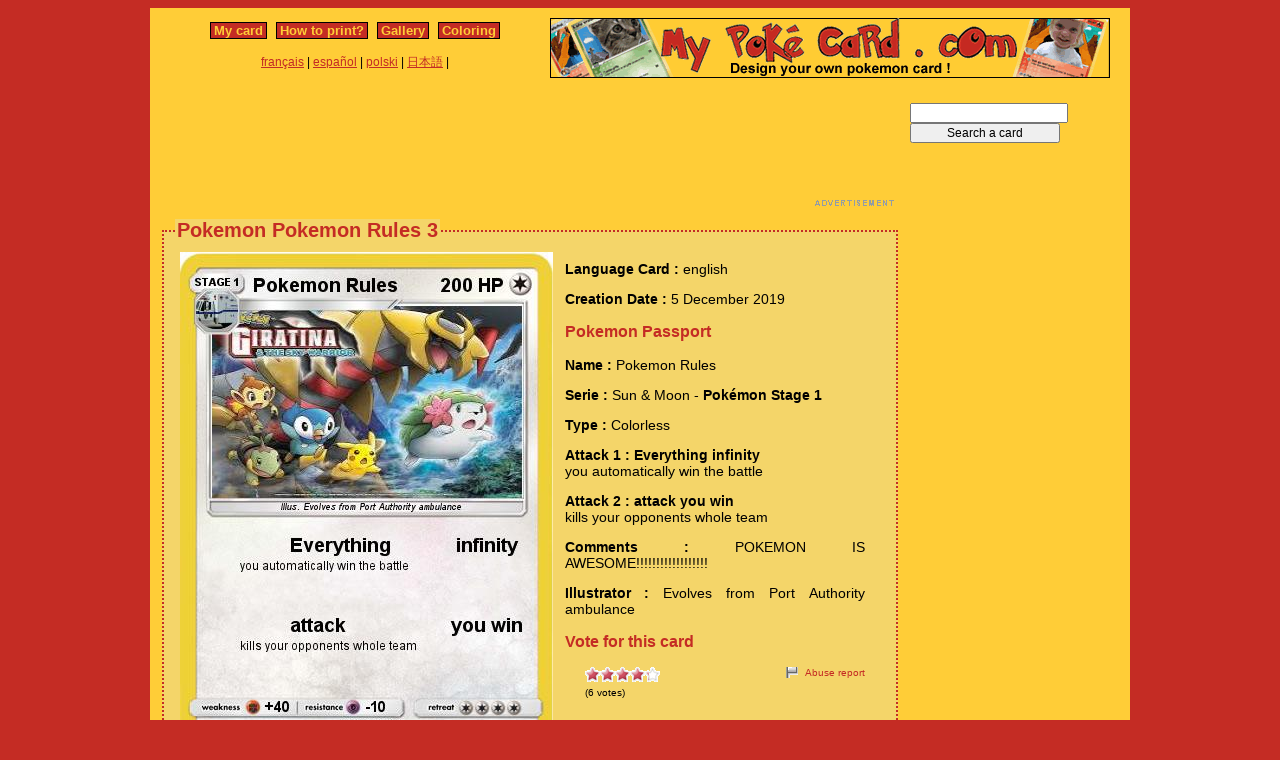

--- FILE ---
content_type: text/html; charset=utf-8
request_url: https://www.mypokecard.com/en/Gallery/Pokemon-Pokemon-Rules-3
body_size: 4903
content:
<!DOCTYPE html>
<html xmlns="http://www.w3.org/1999/xhtml" lang="en" xml:lang="en" dir="ltr" xmlns:fb="http://www.facebook.com/2008/fbml" xmlns:og="http://opengraphprotocol.org/schema/">
<head>
<base href="https://www.mypokecard.com/" />
<meta http-equiv="Content-Type" content="text/html; charset=utf-8" />
<link rel="canonical" href="https://www.mypokecard.com/en/Gallery/Pokemon-Pokemon-Rules-3" />
<title>Pokémon Pokemon Rules 3 3 - Everything             infinity - My Pokemon Card</title>
<meta name="description" content="you automatically win the battle - attack you win : kills your opponents whole team" />
<meta property="og:title" content="Pokémon Pokemon Rules 3 3 - Everything             infinity"/>
<meta property="og:type" content="game" />
<meta property="og:url" content="https://www.mypokecard.com/en/Gallery/Pokemon-Pokemon-Rules-3"/>
<meta property="og:image" content="https://www.mypokecard.com/my/galery/qZAShPR77xtZ.jpg"/>
<meta property="og:site_name" content="mypokecard.com"/>
<meta property="fb:app_id" content="175671139138473" /><meta property="og:locale" content="en_US" />
<link rel="stylesheet" type="text/css" media="screen" href="/my/css/habillage.css" />
<link rel="stylesheet" type="text/css" href="/my/css/rating.css" />
<link rel="stylesheet" type="text/css" href="/my/css/thickbox.css" />
<link rel="alternate" media="only screen and (max-width: 640px)" href="//mobile.mypokecard.com/en/Gallery/Pokemon-Pokemon-Rules-3" /><script type="text/javascript" src="/my/js/myrating_jquery_thickbox.js"></script>
<script type="text/javascript">

  var _gaq = _gaq || [];
  _gaq.push(['_setAccount', 'UA-5270624-1']);
  _gaq.push(['_trackPageview']);

  (function() {
    var ga = document.createElement('script'); ga.type = 'text/javascript'; ga.async = true;
    ga.src = ('https:' == document.location.protocol ? 'https://' : 'http://') + 'stats.g.doubleclick.net/dc.js';
    var s = document.getElementsByTagName('script')[0]; s.parentNode.insertBefore(ga, s);
  })();

</script><script async src="https://pagead2.googlesyndication.com/pagead/js/adsbygoogle.js?client=ca-pub-7169248563005649"
     crossorigin="anonymous"></script>
</head>

<body>
<div id="page">

  <div id="conteneur">
    <div id="contenu">

      <div id="menu">
        &nbsp;<a href="/en/">My card</a>&nbsp;
        
          
          &nbsp;<a href="en/How-to-print">How to print?</a>&nbsp;
          
          &nbsp;<a href="en/Gallery">Gallery</a>&nbsp;
          
          &nbsp;<a href="en/Coloring">Coloring</a>&nbsp;
          
        
      </div>

      <table style="width:100%;border:none;padding:0;height:40px;"><tr><td align="center"><a href="/fr/">français</a> | <a href="/es/">español</a> | <a href="/pl/">polski</a> | <a href="/ja/">日本語</a> | </td></tr></table>	      

    </div>

    <div id="conteneur2">	
      <a href="/en/"><img src="my/img/my-poke-card-en.gif" alt="Design and print your own Pokemon Trading Card Game online" title="Build your own pokemon cards" width="560" height="60" /></a>    </div>

    <br class="nettoyeur" />
    
  </div>

  <div id="conteneur3">

    <div id="galery">
       <div  style="width:728px" class="en_pub">
<script async src="https://pagead2.googlesyndication.com/pagead/js/adsbygoogle.js"></script>
<ins class="adsbygoogle"
     style="display:inline-block;width:728px;height:90px"
     data-ad-client="ca-pub-7169248563005649"
     data-ad-slot="3372846306"></ins>
<script>
     (adsbygoogle = window.adsbygoogle || []).push({});
</script>
</div>       
        <div id="article" >
          
          <fieldset><legend>Pokemon Pokemon Rules 3</legend>          <div id="card_cont">
            
            <div id="card_left">
              <img src="my/galery/qZAShPR77xtZ.jpg" alt="Pokemon Pokemon Rules" title="Pokemon Pokemon Rules" />            </div>
          
            <div id="card_right">
          
              <div class="texte"><div class="hreview-aggregate">
                <p><span class="bold">Language Card : </span> english</p><p><span class="bold">Creation Date :</span> 5 December 2019</p><h3>Pokemon Passport</h3><p><span class="bold">Name : </span><span class="item"><span class="fn">Pokemon Rules</span></span></p><p><span class="bold">Serie : </span>Sun & Moon  - <span class="bold">Pokémon Stage 1</span></p><p><span class="bold">Type : </span>Colorless</p><p><span class="bold">Attack 1 : Everything             infinity</span><br />you automatically win the battle</p><p><span class="bold">Attack 2 : attack                     you win</span><br />kills your opponents whole team</p><p><span class="bold">Comments : </span>POKEMON IS AWESOME!!!!!!!!!!!!!!!!!!</p><p><span class="bold">Illustrator : </span>Evolves from Port Authority ambulance</p><h3>Vote for this card</h3>                
                <div style="float: left;text-align:left;margin-left:-10px;">
                  <div class="ratingblock"><div id="unit_longqZAShPR77xtZ">  <ul id="unit_ulqZAShPR77xtZ" class="unit-rating" style="width:75px;">     <li class="current-rating" style="width:64.95px;">Currently <span class="rating">4.33</span>/5</li><li><a href="/my/lib/star_rater/db.php?j=1&amp;q=qZAShPR77xtZ&amp;t=3.142.189.23&amp;c=5" title="1 out of 5" class="r1-unit rater" rel="nofollow">1</a></li><li><a href="/my/lib/star_rater/db.php?j=2&amp;q=qZAShPR77xtZ&amp;t=3.142.189.23&amp;c=5" title="2 out of 5" class="r2-unit rater" rel="nofollow">2</a></li><li><a href="/my/lib/star_rater/db.php?j=3&amp;q=qZAShPR77xtZ&amp;t=3.142.189.23&amp;c=5" title="3 out of 5" class="r3-unit rater" rel="nofollow">3</a></li><li><a href="/my/lib/star_rater/db.php?j=4&amp;q=qZAShPR77xtZ&amp;t=3.142.189.23&amp;c=5" title="4 out of 5" class="r4-unit rater" rel="nofollow">4</a></li><li><a href="/my/lib/star_rater/db.php?j=5&amp;q=qZAShPR77xtZ&amp;t=3.142.189.23&amp;c=5" title="5 out of 5" class="r5-unit rater" rel="nofollow">5</a></li>  </ul>  <p>(<span class="votes">6</span> votes)  </p></div></div>                </div>
                <div style="text-align:right;font-size:10px;"><a class="abuse" href="" rel="nofollow" title="Abuse report" class="thickbox" onclick="tb_show('Abuse report', '/my/abuse.php?height=300&width=400&id=qZAShPR77xtZ&lang=en&opt=card&url=');this.blur();return false;">Abuse report</a></div>

                <br /><br /><iframe src="https://www.facebook.com/plugins/like.php?href=http://www.mypokecard.com/en/Gallery/Pokemon-Pokemon-Rules-3&amp;layout=standard&amp;show_faces=true&amp;width=450&amp;action=like&amp;colorscheme=light" scrolling="no" frameborder="0" allowTransparency="true" style="border:none; overflow:hidden; width:280px; height:60px;"></iframe>

                                <script type="application/ld+json">
                {
                  "@context": "http://schema.org",
                  "@type": "BreadcrumbList",
                  "itemListElement": [{
                    "@type": "ListItem",
                    "position": 1,
                    "item": {
                      "@id": "https://www.mypokecard.com/en/Gallery",
                      "name": "Pokemon card"
                    }
                  },{
                    "@type": "ListItem",
                    "position": 2,
                    "item": {
                      "@id": "https://www.mypokecard.com/en/Gallery/Pokemon-Pokemon-Rules-3",
                      "name": "Pokemon Rules 3",
                      "image": "https://www.mypokecard.com/my/galery/qZAShPR77xtZ.jpg"
                    }
                  }]
                }
                </script>

                <p style="text-align:center"><a href="Card-Gallery">View the gallery</a> | <a href="/en/">Create my own card</a></p>
              </div>
              
            </div></div>
            
          </div><br class="nettoyeur" />
    
          </fieldset>
        </div>

      
    <br class="nettoyeur" /><br /><fieldset><legend>Related cards</legend><a href="/en/Gallery/Pokemon-epic-cheap-pokemon"><img src="https://www.mypokecard.com/my/galery/thumbs/Tri7mRq37T66.jpg" width="125" height="175"  alt="epic cheap" title="epic cheap pokemon" /></a><a href="/en/Gallery/Pokemon-Pokemon-Rules-1"><img src="https://www.mypokecard.com/my/galery/thumbs/es5sssjZclFr.jpg" width="125" height="175"  alt="Pokemon Rules" title="Pokemon Rules" /></a><a href="/en/Gallery/Pokemon-you-love-Pokemon"><img src="https://www.mypokecard.com/my/galery/thumbs/yZvw98lgvL4R.jpg" width="125" height="175"  alt="you love" title="you love Pokémon?!" /></a><a href="/en/Gallery/Pokemon-Pokemon-Rules-111111111"><img src="https://www.mypokecard.com/my/galery/thumbs/FUKyEDvvbpm0.jpg" width="125" height="175"  alt="Pokemon Rules!" title="Pokemon Rules! 111111111" /></a><a href="/en/Gallery/Pokemon-Pokemon-vs-digimon-4"><img src="https://www.mypokecard.com/my/galery/thumbs/xY23zfIGs4Ce.jpg" width="125" height="175"  alt="Pokemon vs" title="Pokemon vs digimon" /></a><a href="/en/Gallery/Pokemon-POKEMON-GO-RULES"><img src="https://www.mypokecard.com/my/galery/thumbs/8m16l1r0dNva.jpg" width="125" height="175"  alt="POKEMON GO" title="POKEMON GO RULES" /></a><a href="/en/Gallery/Pokemon-pingu-134"><img src="https://www.mypokecard.com/my/galery/thumbs/DEtMTPZmFsoa.jpg" width="125" height="175"  alt="pingu" title="pingu" /></a><a href="/en/Gallery/Pokemon-arceus-10870"><img src="https://www.mypokecard.com/my/galery/thumbs/FM5GgCSusKd9.jpg" width="125" height="175"  alt="arceus" title="arceus" /></a><a href="/en/Gallery/Pokemon-donald-tramp-1"><img src="https://www.mypokecard.com/my/galery/thumbs/yloQ2A6DQER5.jpg" width="125" height="175"  alt="donald tramp" title="donald tramp" /></a><a href="/en/Gallery/Pokemon-donald-tramp-2"><img src="https://www.mypokecard.com/my/galery/thumbs/yloQ2A6DQEOF.jpg" width="125" height="175"  alt="donald tramp" title="donald tramp" /></a><br /><a href="/en/Gallery/Pokemon-Poipole-Normal">Poipole Normal</a> | <a href="/en/Gallery/Pokemon-AWESOME-CARD-2">AWESOME CARD</a> | <a href="/en/Gallery/Pokemon-BIBLE-SWORD-INFINITE">BIBLE SWORD INFINITE</a> | <a href="/en/Gallery/Pokemon-Vote-if-Pokemon-rules">Vote if Pokémon rules</a> | <a href="/en/Gallery/Pokemon-Rules-3">Rules</a> | <a href="/en/Gallery/Pokemon-fortnite-rules">fortnite rules</a> | <a href="/en/Gallery/Pokemon-Vote-pokemon-rules">Vote pokemon rules</a> | <a href="/en/Gallery/Pokemon-MeganiumPokemon-ex-may-have-up-to">MeganiumPokémon-ex may have up to</a> | <a href="/en/Gallery/Pokemon-why-sonic-hates-pokemon">why sonic hates pokemon</a> | <a href="/en/Gallery/Pokemon-pokemon-soda">pokemon soda!!!!!!</a> | <a href="/en/Gallery/Pokemon-mega-beat-your-pokemon-ex">mega beat your pokemon ex</a> | <a href="/en/Gallery/Pokemon-Pokemon-world-9">Pokemon world</a> | <a href="/en/Gallery/Pokemon-All-the-pokemon-19">All the pokemon</a> | <a href="/en/Gallery/Pokemon-Pokemon-facts">Pokemon facts</a> | <a href="/en/Gallery/Pokemon-You-know-the-rules">You know the rules</a> | <a href="/en/Gallery/Pokemon-human-and-pokemon">human and pokemon</a> | <a href="/en/Gallery/Pokemon-leggende-pokemon">leggende pokemon</a> | <a href="/en/Gallery/Pokemon-pokemon-card-95">pokemon card</a> | <a href="/en/Gallery/Pokemon-vote-for-this-if-you-like-pokemon">vote for this if you like pokemon</a> | <a href="/en/Gallery/Pokemon-POKEMON-2107">POKEMON!!!!!!</a> | <a href="/en/Gallery/Pokemon-Pokemon-Trainer-83">Pokemon Trainer</a> | <a href="/en/Gallery/Pokemon-vote-if-you-like-pokemon-16">vote if you like pokemon</a> | <a href="/en/Gallery/Pokemon-Pokemon-In-the-world">Pokemon In the world</a> | <a href="/en/Gallery/Pokemon-Vote-if-you-like-pokemon-22">Vote if you like pokemon</a> | <a href="/en/Gallery/Pokemon-vote-if-u-luv-pokemon-2">vote if u luv pokemon</a> | <a href="/en/Gallery/Pokemon-WOOO-POKEMON">WOOO POKEMON!!</a> | <a href="/en/Gallery/Pokemon-metal-pokemon">metal pokemon</a> | <a href="/en/Gallery/Pokemon-Pokemon-Party-14">Pokemon Party</a> | <a href="/en/Gallery/Pokemon-vote-if-you-like-pokemon-41">vote if you like pokemon</a> | <a href="/en/Gallery/Pokemon-The-Pokemon-cards">The Pokemon cards</a> | <a href="/en/Gallery/Pokemon-Extreme-Rules">Extreme Rules</a> | <a href="/en/Gallery/Pokemon-dumbledore-66">dumbledore</a> | <a href="/en/Gallery/Pokemon-Justin-Rules">Justin Rules</a> | <a href="/en/Gallery/Pokemon-the-big-one-4">the big one</a> | <a href="/en/Gallery/Pokemon-LSP-41">LSP</a> | <a href="/en/Gallery/Pokemon-ChimMinMinDer">ChimMinMinDer</a> | <a href="/en/Gallery/Pokemon-yu-gi-oh-94">yu-gi-oh</a> | <a href="/en/Gallery/Pokemon-The-Boy-14">The Boy</a> | <a href="/en/Gallery/Pokemon-Teleah-rules">Teleah.rules</a> | <a href="/en/Gallery/Pokemon-TELEAH-RULES-1">TELEAH.RULES</a> | <a href="/en/Gallery/Pokemon-Hel-15">Hel</a> | <a href="/en/Gallery/Pokemon-Like-plz-or-you-will-die-Eye">Like plz or you will die!! Eye!</a> | <a href="/en/Gallery/Pokemon-You-1261">You</a> | <a href="/en/Gallery/Pokemon-minecraft-rules-right">minecraft rules,right?</a> | <a href="/en/Gallery/Pokemon-You-No-the-rule">You No the rule</a> | <a href="/en/Gallery/Pokemon-1-187662">EX</a> | <a href="/en/Gallery/Pokemon-1-200785">əəəə</a> | <a href="/en/Gallery/Pokemon-A-Pokemon-18">PokemonPokemonPokemonPokemonPokemonPokemonPokemonPokemonPokemonPokemonPokemonPokemonPokemonPokemonPokemonPokemonPokemon</a> | <a href="/en/Gallery/Pokemon-Riachu-rules">Riachu rules</a> | <a href="/en/Gallery/Pokemon-ethan-rules">ethan rules</a> | <a href="/en/Gallery/Pokemon-J-rules-ALL">J rules ALL</a> | <a href="/en/Gallery/Pokemon-Cuddle-me">Cuddle me!!</a> | <a href="/en/Gallery/Pokemon-Bill-Nye-17">Bill Nye</a> | <a href="/en/Gallery/Pokemon-WHAT-192">WHAT!!!</a> | <a href="/en/Gallery/Pokemon-Hot-dog-441">Hot dog</a> | <a href="/en/Gallery/Pokemon-RM-RULES">RM RULES</a> | <a href="/en/Gallery/Pokemon-IT-S-THE-RULES">IT'S THE RULES</a> | <a href="/en/Gallery/Pokemon-Robocop-23">Robocop</a> | <a href="/en/Gallery/Pokemon-Excalibur-148">Excalibur</a> | <a href="/en/Gallery/Pokemon-cosmo-and-wanda-9">cosmo and wanda</a> | <a href="/en/Gallery/Pokemon-Miiverse">Miiverse</a> | <a href="/en/Gallery/Pokemon-HKH">HKH</a> | <a href="/en/Gallery/Pokemon-YouTube-322">YouTube</a> | <a href="/en/Gallery/Pokemon-Rules-5">Rules</a> | <a href="/en/Gallery/Pokemon-Abe-Lincoln-34">Abe Lincoln</a> | <a href="/en/Gallery/Pokemon-Pompaduxx">Pompaduxx</a> | <a href="/en/Gallery/Pokemon-unikitty-105">unikitty</a> | <a href="/en/Gallery/Pokemon-Uni-Kitty-13">Uni-Kitty</a> | <a href="/en/Gallery/Pokemon-cutie-655">cutie</a> | <a href="/en/Gallery/Pokemon-Jack-2877">Jack</a></fieldset>      <br />
      <fieldset><legend>Comments</legend>
        <div id="comments">
          <div id="fb-root"></div>
          <script async defer crossorigin="anonymous" src="https://connect.facebook.net/en_US/sdk.js#xfbml=1&version=v3.3&appId=149867835117168&autoLogAppEvents=1"></script>
            
          <div class="fb-comments" data-href="http://www.mypokecard.com/en/Gallery/Pokemon-Pokemon-Rules-3" data-width="" data-numposts="5"></div>
        </div>
      </fieldset>    

    
    </div>

  <div id="pub2">    
          <form action="https://www.mypokecard.com/en/search.html" id="cse-search-box">
  <div>
    <input type="text" name="q" size="31" />
    <input type="submit" name="sa" value="Search a card" />
  </div>
</form><br /><br />
      <div  style="width:160px" class="en_pub">
<script async src="https://pagead2.googlesyndication.com/pagead/js/adsbygoogle.js"></script>
<ins class="adsbygoogle"
     style="display:inline-block;width:160px;height:600px"
     data-ad-client="ca-pub-7169248563005649"
     data-ad-slot="4849579509"></ins>
<script>
     (adsbygoogle = window.adsbygoogle || []).push({});
</script>
</div>
 
      <br /><br /><br />
      </div>	

  </div>
  <br class="nettoyeur" />

  

  <br class="nettoyeur" />
<div id="pied">


<div id="menu2">
	<nav>
	
		<a href="/en/">My pokemon card</a>
		
		&nbsp;|&nbsp;<a href="en/How-to-print">How to print?</a>
		
		&nbsp;|&nbsp;<a href="en/Gallery">Gallery</a>
		
		&nbsp;|&nbsp;<a href="en/Coloring">Pokemon coloring</a>
		
		&nbsp;|&nbsp;<a href="en/Feedback">Feedback</a>
		
		&nbsp;|&nbsp;<a href="en/Privacy-policy">Privacy policy</a>
		
		&nbsp;|&nbsp;<a href="en/What-is-this">What is this ?</a>
		
	
	</nav>
</div>

<footer>
<div style="margin-bottom:4px;">Pokémon is a registered trademark of Nintendo, Creatures, Game Freak and The Pokémon Company</div><small>MyPoKeCaRd.cOm 0.9 - Propulsed by <a href="http://jquery.com">jquery</a>, <a href="http://php.net">php</a>, <a href="http://www.boutell.com/gd/">gd</a> and <a href="http://www.spip.net/fr">spip</a> - <a href="http://validator.w3.org/check?uri=referer">XHTML 1</a> and <a href="http://jigsaw.w3.org/css-validator/check/referer">CSS2</a> valid page</small><div style="margin:10px 5px 5px 5px;">MyPokeCard.com is a funny site to design your own <a href="/en/">pokemon card</a>, vote for the best <a href="/en/Card-Gallery?order=rating">pokemon cards</a> and create <a href="/en/Coloring">pokemon colorings</a></div></footer>  </div>
</div>


</body>
</html>


--- FILE ---
content_type: text/html; charset=utf-8
request_url: https://www.google.com/recaptcha/api2/aframe
body_size: 267
content:
<!DOCTYPE HTML><html><head><meta http-equiv="content-type" content="text/html; charset=UTF-8"></head><body><script nonce="61ugVsxPz8njqfW_DMLhpw">/** Anti-fraud and anti-abuse applications only. See google.com/recaptcha */ try{var clients={'sodar':'https://pagead2.googlesyndication.com/pagead/sodar?'};window.addEventListener("message",function(a){try{if(a.source===window.parent){var b=JSON.parse(a.data);var c=clients[b['id']];if(c){var d=document.createElement('img');d.src=c+b['params']+'&rc='+(localStorage.getItem("rc::a")?sessionStorage.getItem("rc::b"):"");window.document.body.appendChild(d);sessionStorage.setItem("rc::e",parseInt(sessionStorage.getItem("rc::e")||0)+1);localStorage.setItem("rc::h",'1768951836999');}}}catch(b){}});window.parent.postMessage("_grecaptcha_ready", "*");}catch(b){}</script></body></html>